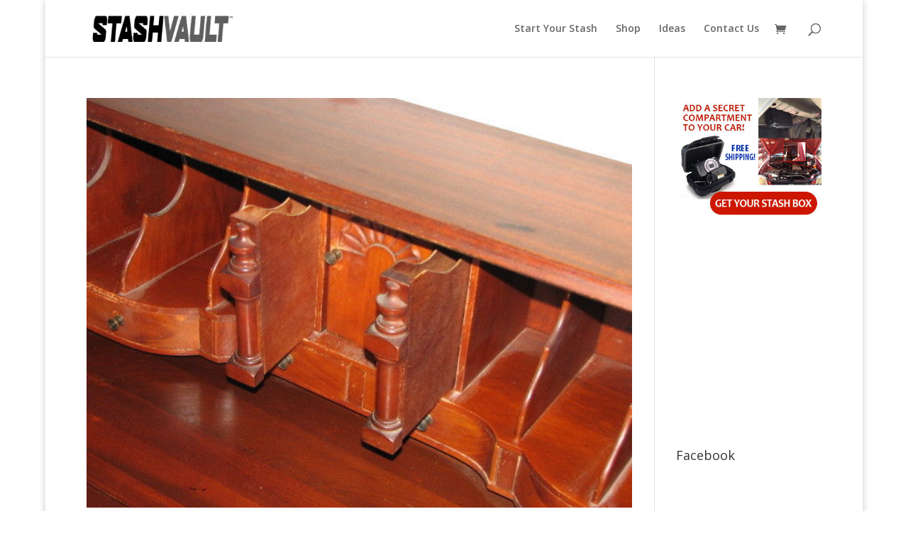

--- FILE ---
content_type: text/html; charset=UTF-8
request_url: https://www.stashvault.com/tag/desk/
body_size: 55089
content:
<!DOCTYPE html>
<html lang="en-US">
<head>
	<!-- Pinterest Tag -->
<script>
!function(e){if(!window.pintrk){window.pintrk = function () {
window.pintrk.queue.push(Array.prototype.slice.call(arguments))};var
  n=window.pintrk;n.queue=[],n.version="3.0";var
  t=document.createElement("script");t.async=!0,t.src=e;var
  r=document.getElementsByTagName("script")[0];
  r.parentNode.insertBefore(t,r)}}("https://s.pinimg.com/ct/core.js");
pintrk('load', '2612528885728', {em: '<user_email_address>'});
pintrk('page');
</script>
<noscript>
<img height="1" width="1" style="display:none;" alt=""
  src="https://ct.pinterest.com/v3/?event=init&tid=2612528885728&pd[em]=<hashed_email_address>&noscript=1" />
</noscript>
<!-- end Pinterest Tag -->
	<meta charset="UTF-8" />
	
<meta http-equiv="X-UA-Compatible" content="IE=edge">
	<link rel="pingback" href="https://www.stashvault.com/xmlrpc.php" />

	<script type="text/javascript">
		document.documentElement.className = 'js';
	</script>

	<script>var et_site_url='https://www.stashvault.com';var et_post_id='0';function et_core_page_resource_fallback(a,b){"undefined"===typeof b&&(b=a.sheet.cssRules&&0===a.sheet.cssRules.length);b&&(a.onerror=null,a.onload=null,a.href?a.href=et_site_url+"/?et_core_page_resource="+a.id+et_post_id:a.src&&(a.src=et_site_url+"/?et_core_page_resource="+a.id+et_post_id))}
</script><title>desk | StashVault - Secret Stash Compartments</title>
<meta name='robots' content='max-image-preview:large' />
	<style>img:is([sizes="auto" i], [sizes^="auto," i]) { contain-intrinsic-size: 3000px 1500px }</style>
	
<!-- Google Tag Manager for WordPress by gtm4wp.com -->
<script data-cfasync="false" data-pagespeed-no-defer>//<![CDATA[
	var gtm4wp_datalayer_name = "dataLayer";
	var dataLayer = dataLayer || [];
	var gtm4wp_use_sku_instead        = 0;
	var gtm4wp_id_prefix              = '';
	var gtm4wp_remarketing            = false;
	var gtm4wp_eec                    = false;
	var gtm4wp_classicec              = 1;
	var gtm4wp_currency               = 'USD';
	var gtm4wp_product_per_impression = 0;
	var gtm4wp_needs_shipping_address = false;
//]]>
</script>
<!-- End Google Tag Manager for WordPress by gtm4wp.com -->
<!-- All In One SEO Pack 3.6.2ob_start_detected [-1,-1] -->

<meta name="keywords"  content="antique,compartment,desk,drawer,furniture,hidden,secret,stash,wood,lock,below,handgun,lock box,pistol,safe,under,hidden gun safe,holder,holster,supplies" />
<link rel="next" href="https://www.stashvault.com/tag/desk/page/2/" />

<script type="application/ld+json" class="aioseop-schema">{"@context":"https://schema.org","@graph":[{"@type":"Organization","@id":"https://www.stashvault.com/#organization","url":"https://www.stashvault.com/","name":"StashVault - Secret Stash Compartments","sameAs":[]},{"@type":"WebSite","@id":"https://www.stashvault.com/#website","url":"https://www.stashvault.com/","name":"StashVault - Secret Stash Compartments","publisher":{"@id":"https://www.stashvault.com/#organization"},"potentialAction":{"@type":"SearchAction","target":"https://www.stashvault.com/?s={search_term_string}","query-input":"required name=search_term_string"}},{"@type":"CollectionPage","@id":"https://www.stashvault.com/tag/desk/#collectionpage","url":"https://www.stashvault.com/tag/desk/","inLanguage":"en-US","name":"desk","isPartOf":{"@id":"https://www.stashvault.com/#website"},"breadcrumb":{"@id":"https://www.stashvault.com/tag/desk/#breadcrumblist"}},{"@type":"BreadcrumbList","@id":"https://www.stashvault.com/tag/desk/#breadcrumblist","itemListElement":[{"@type":"ListItem","position":1,"item":{"@type":"WebPage","@id":"https://www.stashvault.com/","url":"https://www.stashvault.com/","name":"Secret compartments. Hidden doors. Secure stashes. - StashVault "}},{"@type":"ListItem","position":2,"item":{"@type":"WebPage","@id":"https://www.stashvault.com/tag/desk/","url":"https://www.stashvault.com/tag/desk/","name":"desk"}}]}]}</script>
<link rel="canonical" href="https://www.stashvault.com/tag/desk/" />
<!-- All In One SEO Pack -->
<link rel='dns-prefetch' href='//fonts.googleapis.com' />
<link rel="alternate" type="application/rss+xml" title="StashVault - Secret Stash Compartments &raquo; Feed" href="https://www.stashvault.com/feed/" />
<link rel="alternate" type="application/rss+xml" title="StashVault - Secret Stash Compartments &raquo; Comments Feed" href="https://www.stashvault.com/comments/feed/" />
<link rel="alternate" type="application/rss+xml" title="StashVault - Secret Stash Compartments &raquo; desk Tag Feed" href="https://www.stashvault.com/tag/desk/feed/" />
<script type="text/javascript">
/* <![CDATA[ */
window._wpemojiSettings = {"baseUrl":"https:\/\/s.w.org\/images\/core\/emoji\/16.0.1\/72x72\/","ext":".png","svgUrl":"https:\/\/s.w.org\/images\/core\/emoji\/16.0.1\/svg\/","svgExt":".svg","source":{"concatemoji":"https:\/\/www.stashvault.com\/wp-includes\/js\/wp-emoji-release.min.js?ver=6.8.3"}};
/*! This file is auto-generated */
!function(s,n){var o,i,e;function c(e){try{var t={supportTests:e,timestamp:(new Date).valueOf()};sessionStorage.setItem(o,JSON.stringify(t))}catch(e){}}function p(e,t,n){e.clearRect(0,0,e.canvas.width,e.canvas.height),e.fillText(t,0,0);var t=new Uint32Array(e.getImageData(0,0,e.canvas.width,e.canvas.height).data),a=(e.clearRect(0,0,e.canvas.width,e.canvas.height),e.fillText(n,0,0),new Uint32Array(e.getImageData(0,0,e.canvas.width,e.canvas.height).data));return t.every(function(e,t){return e===a[t]})}function u(e,t){e.clearRect(0,0,e.canvas.width,e.canvas.height),e.fillText(t,0,0);for(var n=e.getImageData(16,16,1,1),a=0;a<n.data.length;a++)if(0!==n.data[a])return!1;return!0}function f(e,t,n,a){switch(t){case"flag":return n(e,"\ud83c\udff3\ufe0f\u200d\u26a7\ufe0f","\ud83c\udff3\ufe0f\u200b\u26a7\ufe0f")?!1:!n(e,"\ud83c\udde8\ud83c\uddf6","\ud83c\udde8\u200b\ud83c\uddf6")&&!n(e,"\ud83c\udff4\udb40\udc67\udb40\udc62\udb40\udc65\udb40\udc6e\udb40\udc67\udb40\udc7f","\ud83c\udff4\u200b\udb40\udc67\u200b\udb40\udc62\u200b\udb40\udc65\u200b\udb40\udc6e\u200b\udb40\udc67\u200b\udb40\udc7f");case"emoji":return!a(e,"\ud83e\udedf")}return!1}function g(e,t,n,a){var r="undefined"!=typeof WorkerGlobalScope&&self instanceof WorkerGlobalScope?new OffscreenCanvas(300,150):s.createElement("canvas"),o=r.getContext("2d",{willReadFrequently:!0}),i=(o.textBaseline="top",o.font="600 32px Arial",{});return e.forEach(function(e){i[e]=t(o,e,n,a)}),i}function t(e){var t=s.createElement("script");t.src=e,t.defer=!0,s.head.appendChild(t)}"undefined"!=typeof Promise&&(o="wpEmojiSettingsSupports",i=["flag","emoji"],n.supports={everything:!0,everythingExceptFlag:!0},e=new Promise(function(e){s.addEventListener("DOMContentLoaded",e,{once:!0})}),new Promise(function(t){var n=function(){try{var e=JSON.parse(sessionStorage.getItem(o));if("object"==typeof e&&"number"==typeof e.timestamp&&(new Date).valueOf()<e.timestamp+604800&&"object"==typeof e.supportTests)return e.supportTests}catch(e){}return null}();if(!n){if("undefined"!=typeof Worker&&"undefined"!=typeof OffscreenCanvas&&"undefined"!=typeof URL&&URL.createObjectURL&&"undefined"!=typeof Blob)try{var e="postMessage("+g.toString()+"("+[JSON.stringify(i),f.toString(),p.toString(),u.toString()].join(",")+"));",a=new Blob([e],{type:"text/javascript"}),r=new Worker(URL.createObjectURL(a),{name:"wpTestEmojiSupports"});return void(r.onmessage=function(e){c(n=e.data),r.terminate(),t(n)})}catch(e){}c(n=g(i,f,p,u))}t(n)}).then(function(e){for(var t in e)n.supports[t]=e[t],n.supports.everything=n.supports.everything&&n.supports[t],"flag"!==t&&(n.supports.everythingExceptFlag=n.supports.everythingExceptFlag&&n.supports[t]);n.supports.everythingExceptFlag=n.supports.everythingExceptFlag&&!n.supports.flag,n.DOMReady=!1,n.readyCallback=function(){n.DOMReady=!0}}).then(function(){return e}).then(function(){var e;n.supports.everything||(n.readyCallback(),(e=n.source||{}).concatemoji?t(e.concatemoji):e.wpemoji&&e.twemoji&&(t(e.twemoji),t(e.wpemoji)))}))}((window,document),window._wpemojiSettings);
/* ]]> */
</script>
<meta content="Divi v.4.5.1" name="generator"/><style id='wp-emoji-styles-inline-css' type='text/css'>

	img.wp-smiley, img.emoji {
		display: inline !important;
		border: none !important;
		box-shadow: none !important;
		height: 1em !important;
		width: 1em !important;
		margin: 0 0.07em !important;
		vertical-align: -0.1em !important;
		background: none !important;
		padding: 0 !important;
	}
</style>
<link rel='stylesheet' id='wp-block-library-css' href='https://www.stashvault.com/wp-includes/css/dist/block-library/style.min.css?ver=6.8.3' type='text/css' media='all' />
<style id='classic-theme-styles-inline-css' type='text/css'>
/*! This file is auto-generated */
.wp-block-button__link{color:#fff;background-color:#32373c;border-radius:9999px;box-shadow:none;text-decoration:none;padding:calc(.667em + 2px) calc(1.333em + 2px);font-size:1.125em}.wp-block-file__button{background:#32373c;color:#fff;text-decoration:none}
</style>
<link rel='stylesheet' id='wc-block-vendors-style-css' href='https://www.stashvault.com/wp-content/plugins/woocommerce/packages/woocommerce-blocks/build/vendors-style.css?ver=2.7.2' type='text/css' media='all' />
<link rel='stylesheet' id='wc-block-style-css' href='https://www.stashvault.com/wp-content/plugins/woocommerce/packages/woocommerce-blocks/build/style.css?ver=2.7.2' type='text/css' media='all' />
<style id='global-styles-inline-css' type='text/css'>
:root{--wp--preset--aspect-ratio--square: 1;--wp--preset--aspect-ratio--4-3: 4/3;--wp--preset--aspect-ratio--3-4: 3/4;--wp--preset--aspect-ratio--3-2: 3/2;--wp--preset--aspect-ratio--2-3: 2/3;--wp--preset--aspect-ratio--16-9: 16/9;--wp--preset--aspect-ratio--9-16: 9/16;--wp--preset--color--black: #000000;--wp--preset--color--cyan-bluish-gray: #abb8c3;--wp--preset--color--white: #ffffff;--wp--preset--color--pale-pink: #f78da7;--wp--preset--color--vivid-red: #cf2e2e;--wp--preset--color--luminous-vivid-orange: #ff6900;--wp--preset--color--luminous-vivid-amber: #fcb900;--wp--preset--color--light-green-cyan: #7bdcb5;--wp--preset--color--vivid-green-cyan: #00d084;--wp--preset--color--pale-cyan-blue: #8ed1fc;--wp--preset--color--vivid-cyan-blue: #0693e3;--wp--preset--color--vivid-purple: #9b51e0;--wp--preset--gradient--vivid-cyan-blue-to-vivid-purple: linear-gradient(135deg,rgba(6,147,227,1) 0%,rgb(155,81,224) 100%);--wp--preset--gradient--light-green-cyan-to-vivid-green-cyan: linear-gradient(135deg,rgb(122,220,180) 0%,rgb(0,208,130) 100%);--wp--preset--gradient--luminous-vivid-amber-to-luminous-vivid-orange: linear-gradient(135deg,rgba(252,185,0,1) 0%,rgba(255,105,0,1) 100%);--wp--preset--gradient--luminous-vivid-orange-to-vivid-red: linear-gradient(135deg,rgba(255,105,0,1) 0%,rgb(207,46,46) 100%);--wp--preset--gradient--very-light-gray-to-cyan-bluish-gray: linear-gradient(135deg,rgb(238,238,238) 0%,rgb(169,184,195) 100%);--wp--preset--gradient--cool-to-warm-spectrum: linear-gradient(135deg,rgb(74,234,220) 0%,rgb(151,120,209) 20%,rgb(207,42,186) 40%,rgb(238,44,130) 60%,rgb(251,105,98) 80%,rgb(254,248,76) 100%);--wp--preset--gradient--blush-light-purple: linear-gradient(135deg,rgb(255,206,236) 0%,rgb(152,150,240) 100%);--wp--preset--gradient--blush-bordeaux: linear-gradient(135deg,rgb(254,205,165) 0%,rgb(254,45,45) 50%,rgb(107,0,62) 100%);--wp--preset--gradient--luminous-dusk: linear-gradient(135deg,rgb(255,203,112) 0%,rgb(199,81,192) 50%,rgb(65,88,208) 100%);--wp--preset--gradient--pale-ocean: linear-gradient(135deg,rgb(255,245,203) 0%,rgb(182,227,212) 50%,rgb(51,167,181) 100%);--wp--preset--gradient--electric-grass: linear-gradient(135deg,rgb(202,248,128) 0%,rgb(113,206,126) 100%);--wp--preset--gradient--midnight: linear-gradient(135deg,rgb(2,3,129) 0%,rgb(40,116,252) 100%);--wp--preset--font-size--small: 13px;--wp--preset--font-size--medium: 20px;--wp--preset--font-size--large: 36px;--wp--preset--font-size--x-large: 42px;--wp--preset--spacing--20: 0.44rem;--wp--preset--spacing--30: 0.67rem;--wp--preset--spacing--40: 1rem;--wp--preset--spacing--50: 1.5rem;--wp--preset--spacing--60: 2.25rem;--wp--preset--spacing--70: 3.38rem;--wp--preset--spacing--80: 5.06rem;--wp--preset--shadow--natural: 6px 6px 9px rgba(0, 0, 0, 0.2);--wp--preset--shadow--deep: 12px 12px 50px rgba(0, 0, 0, 0.4);--wp--preset--shadow--sharp: 6px 6px 0px rgba(0, 0, 0, 0.2);--wp--preset--shadow--outlined: 6px 6px 0px -3px rgba(255, 255, 255, 1), 6px 6px rgba(0, 0, 0, 1);--wp--preset--shadow--crisp: 6px 6px 0px rgba(0, 0, 0, 1);}:where(.is-layout-flex){gap: 0.5em;}:where(.is-layout-grid){gap: 0.5em;}body .is-layout-flex{display: flex;}.is-layout-flex{flex-wrap: wrap;align-items: center;}.is-layout-flex > :is(*, div){margin: 0;}body .is-layout-grid{display: grid;}.is-layout-grid > :is(*, div){margin: 0;}:where(.wp-block-columns.is-layout-flex){gap: 2em;}:where(.wp-block-columns.is-layout-grid){gap: 2em;}:where(.wp-block-post-template.is-layout-flex){gap: 1.25em;}:where(.wp-block-post-template.is-layout-grid){gap: 1.25em;}.has-black-color{color: var(--wp--preset--color--black) !important;}.has-cyan-bluish-gray-color{color: var(--wp--preset--color--cyan-bluish-gray) !important;}.has-white-color{color: var(--wp--preset--color--white) !important;}.has-pale-pink-color{color: var(--wp--preset--color--pale-pink) !important;}.has-vivid-red-color{color: var(--wp--preset--color--vivid-red) !important;}.has-luminous-vivid-orange-color{color: var(--wp--preset--color--luminous-vivid-orange) !important;}.has-luminous-vivid-amber-color{color: var(--wp--preset--color--luminous-vivid-amber) !important;}.has-light-green-cyan-color{color: var(--wp--preset--color--light-green-cyan) !important;}.has-vivid-green-cyan-color{color: var(--wp--preset--color--vivid-green-cyan) !important;}.has-pale-cyan-blue-color{color: var(--wp--preset--color--pale-cyan-blue) !important;}.has-vivid-cyan-blue-color{color: var(--wp--preset--color--vivid-cyan-blue) !important;}.has-vivid-purple-color{color: var(--wp--preset--color--vivid-purple) !important;}.has-black-background-color{background-color: var(--wp--preset--color--black) !important;}.has-cyan-bluish-gray-background-color{background-color: var(--wp--preset--color--cyan-bluish-gray) !important;}.has-white-background-color{background-color: var(--wp--preset--color--white) !important;}.has-pale-pink-background-color{background-color: var(--wp--preset--color--pale-pink) !important;}.has-vivid-red-background-color{background-color: var(--wp--preset--color--vivid-red) !important;}.has-luminous-vivid-orange-background-color{background-color: var(--wp--preset--color--luminous-vivid-orange) !important;}.has-luminous-vivid-amber-background-color{background-color: var(--wp--preset--color--luminous-vivid-amber) !important;}.has-light-green-cyan-background-color{background-color: var(--wp--preset--color--light-green-cyan) !important;}.has-vivid-green-cyan-background-color{background-color: var(--wp--preset--color--vivid-green-cyan) !important;}.has-pale-cyan-blue-background-color{background-color: var(--wp--preset--color--pale-cyan-blue) !important;}.has-vivid-cyan-blue-background-color{background-color: var(--wp--preset--color--vivid-cyan-blue) !important;}.has-vivid-purple-background-color{background-color: var(--wp--preset--color--vivid-purple) !important;}.has-black-border-color{border-color: var(--wp--preset--color--black) !important;}.has-cyan-bluish-gray-border-color{border-color: var(--wp--preset--color--cyan-bluish-gray) !important;}.has-white-border-color{border-color: var(--wp--preset--color--white) !important;}.has-pale-pink-border-color{border-color: var(--wp--preset--color--pale-pink) !important;}.has-vivid-red-border-color{border-color: var(--wp--preset--color--vivid-red) !important;}.has-luminous-vivid-orange-border-color{border-color: var(--wp--preset--color--luminous-vivid-orange) !important;}.has-luminous-vivid-amber-border-color{border-color: var(--wp--preset--color--luminous-vivid-amber) !important;}.has-light-green-cyan-border-color{border-color: var(--wp--preset--color--light-green-cyan) !important;}.has-vivid-green-cyan-border-color{border-color: var(--wp--preset--color--vivid-green-cyan) !important;}.has-pale-cyan-blue-border-color{border-color: var(--wp--preset--color--pale-cyan-blue) !important;}.has-vivid-cyan-blue-border-color{border-color: var(--wp--preset--color--vivid-cyan-blue) !important;}.has-vivid-purple-border-color{border-color: var(--wp--preset--color--vivid-purple) !important;}.has-vivid-cyan-blue-to-vivid-purple-gradient-background{background: var(--wp--preset--gradient--vivid-cyan-blue-to-vivid-purple) !important;}.has-light-green-cyan-to-vivid-green-cyan-gradient-background{background: var(--wp--preset--gradient--light-green-cyan-to-vivid-green-cyan) !important;}.has-luminous-vivid-amber-to-luminous-vivid-orange-gradient-background{background: var(--wp--preset--gradient--luminous-vivid-amber-to-luminous-vivid-orange) !important;}.has-luminous-vivid-orange-to-vivid-red-gradient-background{background: var(--wp--preset--gradient--luminous-vivid-orange-to-vivid-red) !important;}.has-very-light-gray-to-cyan-bluish-gray-gradient-background{background: var(--wp--preset--gradient--very-light-gray-to-cyan-bluish-gray) !important;}.has-cool-to-warm-spectrum-gradient-background{background: var(--wp--preset--gradient--cool-to-warm-spectrum) !important;}.has-blush-light-purple-gradient-background{background: var(--wp--preset--gradient--blush-light-purple) !important;}.has-blush-bordeaux-gradient-background{background: var(--wp--preset--gradient--blush-bordeaux) !important;}.has-luminous-dusk-gradient-background{background: var(--wp--preset--gradient--luminous-dusk) !important;}.has-pale-ocean-gradient-background{background: var(--wp--preset--gradient--pale-ocean) !important;}.has-electric-grass-gradient-background{background: var(--wp--preset--gradient--electric-grass) !important;}.has-midnight-gradient-background{background: var(--wp--preset--gradient--midnight) !important;}.has-small-font-size{font-size: var(--wp--preset--font-size--small) !important;}.has-medium-font-size{font-size: var(--wp--preset--font-size--medium) !important;}.has-large-font-size{font-size: var(--wp--preset--font-size--large) !important;}.has-x-large-font-size{font-size: var(--wp--preset--font-size--x-large) !important;}
:where(.wp-block-post-template.is-layout-flex){gap: 1.25em;}:where(.wp-block-post-template.is-layout-grid){gap: 1.25em;}
:where(.wp-block-columns.is-layout-flex){gap: 2em;}:where(.wp-block-columns.is-layout-grid){gap: 2em;}
:root :where(.wp-block-pullquote){font-size: 1.5em;line-height: 1.6;}
</style>
<link rel='stylesheet' id='woocommerce-layout-css' href='https://www.stashvault.com/wp-content/plugins/woocommerce/assets/css/woocommerce-layout.css?ver=4.3.1' type='text/css' media='all' />
<link rel='stylesheet' id='woocommerce-smallscreen-css' href='https://www.stashvault.com/wp-content/plugins/woocommerce/assets/css/woocommerce-smallscreen.css?ver=4.3.1' type='text/css' media='only screen and (max-width: 768px)' />
<link rel='stylesheet' id='woocommerce-general-css' href='https://www.stashvault.com/wp-content/plugins/woocommerce/assets/css/woocommerce.css?ver=4.3.1' type='text/css' media='all' />
<style id='woocommerce-inline-inline-css' type='text/css'>
.woocommerce form .form-row .required { visibility: visible; }
</style>
<link rel='stylesheet' id='divi-fonts-css' href='https://fonts.googleapis.com/css?family=Open+Sans:300italic,400italic,600italic,700italic,800italic,400,300,600,700,800&#038;subset=latin,latin-ext&#038;display=swap' type='text/css' media='all' />
<link rel='stylesheet' id='divi-style-css' href='https://www.stashvault.com/wp-content/themes/Divi/style.css?ver=4.5.1' type='text/css' media='all' />
<link rel='stylesheet' id='dashicons-css' href='https://www.stashvault.com/wp-includes/css/dashicons.min.css?ver=6.8.3' type='text/css' media='all' />
<script type="text/javascript" src="https://www.stashvault.com/wp-includes/js/jquery/jquery.min.js?ver=3.7.1" id="jquery-core-js"></script>
<script type="text/javascript" src="https://www.stashvault.com/wp-includes/js/jquery/jquery-migrate.min.js?ver=3.4.1" id="jquery-migrate-js"></script>
<script type="text/javascript" src="https://www.stashvault.com/wp-content/plugins/duracelltomi-google-tag-manager/js/gtm4wp-form-move-tracker.js?ver=1.11.4" id="gtm4wp-form-move-tracker-js"></script>
<script type="text/javascript" src="https://www.stashvault.com/wp-content/plugins/duracelltomi-google-tag-manager/js/gtm4wp-woocommerce-classic.js?ver=1.11.4" id="gtm4wp-woocommerce-classic-js"></script>
<script type="text/javascript" src="https://www.stashvault.com/wp-content/plugins/google-analyticator/external-tracking.min.js?ver=6.5.7" id="ga-external-tracking-js"></script>
<link rel="https://api.w.org/" href="https://www.stashvault.com/wp-json/" /><link rel="alternate" title="JSON" type="application/json" href="https://www.stashvault.com/wp-json/wp/v2/tags/58" /><link rel="EditURI" type="application/rsd+xml" title="RSD" href="https://www.stashvault.com/xmlrpc.php?rsd" />
<meta name="generator" content="WordPress 6.8.3" />
<meta name="generator" content="WooCommerce 4.3.1" />
<style type="text/css" id="et-bloom-custom-css">
					.et_bloom .et_bloom_optin_2 .et_bloom_form_container .et_bloom_form_header { background-color: #f49638 !important; } .et_bloom .et_bloom_optin_2 .wedge_edge .triangle { fill: #f49638} .et_bloom .et_bloom_optin_2 .et_bloom_form_content button { background-color: #6fd626 !important; } .et_bloom .et_bloom_optin_2 .et_bloom_form_content .et_bloom_fields i { color: #6fd626 !important; } .et_bloom .et_bloom_optin_2 .et_bloom_form_content .et_bloom_custom_field_radio i:before { background: #6fd626 !important; } .et_bloom .et_bloom_optin_2 .et_bloom_form_content button { background-color: #6fd626 !important; } .et_bloom .et_bloom_optin_2 .et_bloom_form_container h2, .et_bloom .et_bloom_optin_2 .et_bloom_form_container h2 span, .et_bloom .et_bloom_optin_2 .et_bloom_form_container h2 strong { font-family: "Open Sans", Helvetica, Arial, Lucida, sans-serif; }.et_bloom .et_bloom_optin_2 .et_bloom_form_container p, .et_bloom .et_bloom_optin_2 .et_bloom_form_container p span, .et_bloom .et_bloom_optin_2 .et_bloom_form_container p strong, .et_bloom .et_bloom_optin_2 .et_bloom_form_container form input, .et_bloom .et_bloom_optin_2 .et_bloom_form_container form button span { font-family: "Open Sans", Helvetica, Arial, Lucida, sans-serif; } 
				</style><link rel="preload" href="https://www.stashvault.com/wp-content/plugins/bloom/core/admin/fonts/modules.ttf" as="font" crossorigin="anonymous">
<!-- Google Tag Manager for WordPress by gtm4wp.com -->
<script data-cfasync="false" data-pagespeed-no-defer>//<![CDATA[
	var dataLayer_content = {"pagePostType":"post","pagePostType2":"tag-post"};
	dataLayer.push( dataLayer_content );//]]>
</script>
<script data-cfasync="false">//<![CDATA[
(function(w,d,s,l,i){w[l]=w[l]||[];w[l].push({'gtm.start':
new Date().getTime(),event:'gtm.js'});var f=d.getElementsByTagName(s)[0],
j=d.createElement(s),dl=l!='dataLayer'?'&l='+l:'';j.async=true;j.src=
'//www.googletagmanager.com/gtm.'+'js?id='+i+dl;f.parentNode.insertBefore(j,f);
})(window,document,'script','dataLayer','GTM-PF73JZW');//]]>
</script>
<!-- End Google Tag Manager -->
<!-- End Google Tag Manager for WordPress by gtm4wp.com -->		<script>
			document.documentElement.className = document.documentElement.className.replace( 'no-js', 'js' );
		</script>
				<style>
			.no-js img.lazyload { display: none; }
			figure.wp-block-image img.lazyloading { min-width: 150px; }
							.lazyload, .lazyloading { opacity: 0; }
				.lazyloaded {
					opacity: 1;
					transition: opacity 400ms;
					transition-delay: 0ms;
				}
					</style>
		<meta name="viewport" content="width=device-width, initial-scale=1.0, maximum-scale=1.0, user-scalable=0" /><style type="text/css" id="tve_global_variables">:root{}</style>	<noscript><style>.woocommerce-product-gallery{ opacity: 1 !important; }</style></noscript>
	<style type="text/css" id="thrive-default-styles"></style><link rel="icon" href="https://www.stashvault.com/wp-content/uploads/2020/07/cropped-stashvault-icon-sv-32x32.png" sizes="32x32" />
<link rel="icon" href="https://www.stashvault.com/wp-content/uploads/2020/07/cropped-stashvault-icon-sv-192x192.png" sizes="192x192" />
<link rel="apple-touch-icon" href="https://www.stashvault.com/wp-content/uploads/2020/07/cropped-stashvault-icon-sv-180x180.png" />
<meta name="msapplication-TileImage" content="https://www.stashvault.com/wp-content/uploads/2020/07/cropped-stashvault-icon-sv-270x270.png" />
<!-- Google Analytics Tracking by Google Analyticator 6.5.7 -->
<script type="text/javascript">
    var analyticsFileTypes = [];
    var analyticsSnippet = 'enabled';
    var analyticsEventTracking = 'enabled';
</script>
<script type="text/javascript">
	var _gaq = _gaq || [];
  
	_gaq.push(['_setAccount', 'G-CZCFT062KK']);
    _gaq.push(['_addDevId', 'i9k95']); // Google Analyticator App ID with Google
	_gaq.push(['_trackPageview']);

	(function() {
		var ga = document.createElement('script'); ga.type = 'text/javascript'; ga.async = true;
		                ga.src = ('https:' == document.location.protocol ? 'https://ssl' : 'http://www') + '.google-analytics.com/ga.js';
		                var s = document.getElementsByTagName('script')[0]; s.parentNode.insertBefore(ga, s);
	})();
</script>
<link rel="stylesheet" id="et-divi-customizer-global-cached-inline-styles" href="https://www.stashvault.com/wp-content/et-cache/global/et-divi-customizer-global-17682633815277.min.css" onerror="et_core_page_resource_fallback(this, true)" onload="et_core_page_resource_fallback(this)" /></head>
<body data-rsssl=1 class="archive tag tag-desk tag-58 wp-theme-Divi theme-Divi woocommerce-no-js et_bloom et_pb_button_helper_class et_fixed_nav et_show_nav et_primary_nav_dropdown_animation_fade et_secondary_nav_dropdown_animation_fade et_header_style_left et_pb_footer_columns4 et_boxed_layout et_cover_background et_pb_gutter osx et_pb_gutters2 et_right_sidebar et_divi_theme et-db et_minified_js et_minified_css elementor-default">
	
	<div id="page-container">

	
	
			<header id="main-header" data-height-onload="66">
			<div class="container clearfix et_menu_container">
							<div class="logo_container">
					<span class="logo_helper"></span>
					<a href="https://www.stashvault.com/">
						<img  alt="StashVault - Secret Stash Compartments" id="logo" data-height-percentage="54" data-src="https://www.stashvault.com/wp-content/uploads/2020/08/stashvault-logo-2020-288.png" class="lazyload" src="[data-uri]" /><noscript><img src="https://www.stashvault.com/wp-content/uploads/2020/08/stashvault-logo-2020-288.png" alt="StashVault - Secret Stash Compartments" id="logo" data-height-percentage="54" /></noscript>
					</a>
				</div>
							<div id="et-top-navigation" data-height="66" data-fixed-height="40">
											<nav id="top-menu-nav">
						<ul id="top-menu" class="nav"><li id="menu-item-5466" class="menu-item menu-item-type-post_type menu-item-object-page menu-item-5466"><a href="https://www.stashvault.com/start-your-stash/">Start Your Stash</a></li>
<li id="menu-item-6183" class="menu-item menu-item-type-post_type menu-item-object-page menu-item-6183"><a href="https://www.stashvault.com/shop/">Shop</a></li>
<li id="menu-item-6947" class="menu-item menu-item-type-custom menu-item-object-custom menu-item-6947"><a href="https://www.stashvault.com/page/2/">Ideas</a></li>
<li id="menu-item-5464" class="menu-item menu-item-type-post_type menu-item-object-page menu-item-5464"><a href="https://www.stashvault.com/contact-us/">Contact Us</a></li>
</ul>						</nav>
					
					<a href="https://www.stashvault.com/cart/" class="et-cart-info">
				<span></span>
			</a>
					
										<div id="et_top_search">
						<span id="et_search_icon"></span>
					</div>
					
					<div id="et_mobile_nav_menu">
				<div class="mobile_nav closed">
					<span class="select_page">Select Page</span>
					<span class="mobile_menu_bar mobile_menu_bar_toggle"></span>
				</div>
			</div>				</div> <!-- #et-top-navigation -->
			</div> <!-- .container -->
			<div class="et_search_outer">
				<div class="container et_search_form_container">
					<form role="search" method="get" class="et-search-form" action="https://www.stashvault.com/">
					<input type="search" class="et-search-field" placeholder="Search &hellip;" value="" name="s" title="Search for:" />					</form>
					<span class="et_close_search_field"></span>
				</div>
			</div>
		</header> <!-- #main-header -->
			<div id="et-main-area">
	
<div id="main-content">
	<div class="container">
		<div id="content-area" class="clearfix">
			<div id="left-area">
		
					<article id="post-4990" class="et_pb_post post-4990 post type-post status-publish format-standard has-post-thumbnail hentry category-secret-stash-pics tag-antique tag-compartment tag-desk tag-drawer tag-furniture tag-hidden tag-secret tag-stash tag-wood">

											<a class="entry-featured-image-url" href="https://www.stashvault.com/antique-desk-with-secret-compartments/">
								<img  alt="Antique Desk with Secret Compartments"  width='1080' height='675' data-srcset="https://www.stashvault.com/wp-content/uploads/2014/02/secret-compartment-furniture-desk-drawer.jpeg 640w, https://www.stashvault.com/wp-content/uploads/2014/02/secret-compartment-furniture-desk-drawer-510x383.jpeg 510w, https://www.stashvault.com/wp-content/uploads/2014/02/secret-compartment-furniture-desk-drawer-300x225.jpeg 300w"  data-src="https://www.stashvault.com/wp-content/uploads/2014/02/secret-compartment-furniture-desk-drawer.jpeg" data-sizes="(max-width: 640px) 100vw, 640px" class="lazyload" src="[data-uri]" /><noscript><img src="https://www.stashvault.com/wp-content/uploads/2014/02/secret-compartment-furniture-desk-drawer.jpeg" alt="Antique Desk with Secret Compartments" class="" width='1080' height='675' srcset="https://www.stashvault.com/wp-content/uploads/2014/02/secret-compartment-furniture-desk-drawer.jpeg 640w, https://www.stashvault.com/wp-content/uploads/2014/02/secret-compartment-furniture-desk-drawer-510x383.jpeg 510w, https://www.stashvault.com/wp-content/uploads/2014/02/secret-compartment-furniture-desk-drawer-300x225.jpeg 300w" sizes="(max-width: 640px) 100vw, 640px" /></noscript>							</a>
					
															<h2 class="entry-title"><a href="https://www.stashvault.com/antique-desk-with-secret-compartments/">Antique Desk with Secret Compartments</a></h2>
					
					<p class="post-meta"> by <span class="author vcard"><a href="https://www.stashvault.com/author/chad/" title="Posts by Chad King" rel="author">Chad King</a></span> | <span class="published">Feb 9, 2014</span> | <a href="https://www.stashvault.com/category/secret-stash-pics/" rel="category tag">Stash Pics</a></p>This antique secretary desk is for sale on Ebay and houses two vertical secret compartment drawers that are hidden between small columns in the desk.				
					</article> <!-- .et_pb_post -->
			
					<article id="post-4736" class="et_pb_post post-4736 post type-post status-publish format-standard has-post-thumbnail hentry category-secret-stash-pics tag-compartment tag-desk tag-drawer tag-furniture tag-hidden tag-lock tag-secret tag-stash">

											<a class="entry-featured-image-url" href="https://www.stashvault.com/secret-lockable-compartment-in-desk/">
								<img  alt="Secret Lockable Compartment in Desk"  width='1080' height='675' data-srcset="https://www.stashvault.com/wp-content/uploads/2014/01/secret-lockable-desk-drawer-compartment.jpg 1024w, https://www.stashvault.com/wp-content/uploads/2014/01/secret-lockable-desk-drawer-compartment-510x383.jpg 510w, https://www.stashvault.com/wp-content/uploads/2014/01/secret-lockable-desk-drawer-compartment-300x225.jpg 300w"  data-src="https://www.stashvault.com/wp-content/uploads/2014/01/secret-lockable-desk-drawer-compartment.jpg" data-sizes="(max-width: 1024px) 100vw, 1024px" class="lazyload" src="[data-uri]" /><noscript><img src="https://www.stashvault.com/wp-content/uploads/2014/01/secret-lockable-desk-drawer-compartment.jpg" alt="Secret Lockable Compartment in Desk" class="" width='1080' height='675' srcset="https://www.stashvault.com/wp-content/uploads/2014/01/secret-lockable-desk-drawer-compartment.jpg 1024w, https://www.stashvault.com/wp-content/uploads/2014/01/secret-lockable-desk-drawer-compartment-510x383.jpg 510w, https://www.stashvault.com/wp-content/uploads/2014/01/secret-lockable-desk-drawer-compartment-300x225.jpg 300w" sizes="(max-width: 1024px) 100vw, 1024px" /></noscript>							</a>
					
															<h2 class="entry-title"><a href="https://www.stashvault.com/secret-lockable-compartment-in-desk/">Secret Lockable Compartment in Desk</a></h2>
					
					<p class="post-meta"> by <span class="author vcard"><a href="https://www.stashvault.com/author/chad/" title="Posts by Chad King" rel="author">Chad King</a></span> | <span class="published">Jan 2, 2014</span> | <a href="https://www.stashvault.com/category/secret-stash-pics/" rel="category tag">Stash Pics</a></p>This antique French desk has a secret lockable compartment in one drawer. Once you lift out the half depth tray, a second lock is revealed. Unlocking this lock allows a top board to slide backward, opening the secret...				
					</article> <!-- .et_pb_post -->
			
					<article id="post-3920" class="et_pb_post post-3920 post type-post status-publish format-standard has-post-thumbnail hentry category-secret-stash-pics tag-below tag-desk tag-handgun tag-hidden tag-lock-box tag-pistol tag-safe tag-secret tag-under">

											<a class="entry-featured-image-url" href="https://www.stashvault.com/under-desk-lockable-handgun-safe/">
								<img  alt="Under Desk Lockable Handgun Safe"  width='1080' height='675' data-src="https://www.stashvault.com/wp-content/uploads/2013/01/under-desk-lockable-gun-safe.jpg" class="lazyload" src="[data-uri]" /><noscript><img src="https://www.stashvault.com/wp-content/uploads/2013/01/under-desk-lockable-gun-safe.jpg" alt="Under Desk Lockable Handgun Safe" class="" width='1080' height='675' /></noscript>							</a>
					
															<h2 class="entry-title"><a href="https://www.stashvault.com/under-desk-lockable-handgun-safe/">Under Desk Lockable Handgun Safe</a></h2>
					
					<p class="post-meta"> by <span class="author vcard"><a href="https://www.stashvault.com/author/chad/" title="Posts by Chad King" rel="author">Chad King</a></span> | <span class="published">Jan 23, 2013</span> | <a href="https://www.stashvault.com/category/secret-stash-pics/" rel="category tag">Stash Pics</a></p>V-Line makes several sizes of this under desk handgun safe. This Hide-Away 3912-SH includes a locking front panel and mounts easily mounts under desks, cabinets, shelves and counters.				
					</article> <!-- .et_pb_post -->
			
					<article id="post-3811" class="et_pb_post post-3811 post type-post status-publish format-standard has-post-thumbnail hentry category-secret-stash-pics tag-desk tag-hidden tag-hidden-gun-safe tag-holder tag-holster tag-pistol tag-secret tag-under">

											<a class="entry-featured-image-url" href="https://www.stashvault.com/hidden-under-desk-gun-holster/">
								<img  alt="Hidden Under Desk Gun Holster"  width='1080' height='675' data-srcset="https://www.stashvault.com/wp-content/uploads/2013/01/secret-gun-under-desk-holster-compartment.jpg 400w, https://www.stashvault.com/wp-content/uploads/2013/01/secret-gun-under-desk-holster-compartment-100x100.jpg 100w, https://www.stashvault.com/wp-content/uploads/2013/01/secret-gun-under-desk-holster-compartment-150x150.jpg 150w, https://www.stashvault.com/wp-content/uploads/2013/01/secret-gun-under-desk-holster-compartment-300x300.jpg 300w"  data-src="https://www.stashvault.com/wp-content/uploads/2013/01/secret-gun-under-desk-holster-compartment.jpg" data-sizes="(max-width: 400px) 100vw, 400px" class="lazyload" src="[data-uri]" /><noscript><img src="https://www.stashvault.com/wp-content/uploads/2013/01/secret-gun-under-desk-holster-compartment.jpg" alt="Hidden Under Desk Gun Holster" class="" width='1080' height='675' srcset="https://www.stashvault.com/wp-content/uploads/2013/01/secret-gun-under-desk-holster-compartment.jpg 400w, https://www.stashvault.com/wp-content/uploads/2013/01/secret-gun-under-desk-holster-compartment-100x100.jpg 100w, https://www.stashvault.com/wp-content/uploads/2013/01/secret-gun-under-desk-holster-compartment-150x150.jpg 150w, https://www.stashvault.com/wp-content/uploads/2013/01/secret-gun-under-desk-holster-compartment-300x300.jpg 300w" sizes="(max-width: 400px) 100vw, 400px" /></noscript>							</a>
					
															<h2 class="entry-title"><a href="https://www.stashvault.com/hidden-under-desk-gun-holster/">Hidden Under Desk Gun Holster</a></h2>
					
					<p class="post-meta"> by <span class="author vcard"><a href="https://www.stashvault.com/author/chad/" title="Posts by Chad King" rel="author">Chad King</a></span> | <span class="published">Jan 8, 2013</span> | <a href="https://www.stashvault.com/category/secret-stash-pics/" rel="category tag">Stash Pics</a></p>This Wolverine gun holster mounts under a desk and keeps a pistol ready for quick access.				
					</article> <!-- .et_pb_post -->
			
					<article id="post-3355" class="et_pb_post post-3355 post type-post status-publish format-standard has-post-thumbnail hentry category-secret-stash-pics tag-compartment tag-desk tag-drawer tag-furniture tag-hidden tag-secret tag-stash tag-supplies tag-wood">

											<a class="entry-featured-image-url" href="https://www.stashvault.com/secret-compartment-drawer-in-desk/">
								<img  alt="Secret Compartment Drawer in Desk"  width='1080' height='675' data-srcset="https://www.stashvault.com/wp-content/uploads/2012/10/computer-desk-secret-drawer-compartment.jpg 725w, https://www.stashvault.com/wp-content/uploads/2012/10/computer-desk-secret-drawer-compartment-510x390.jpg 510w, https://www.stashvault.com/wp-content/uploads/2012/10/computer-desk-secret-drawer-compartment-300x229.jpg 300w"  data-src="https://www.stashvault.com/wp-content/uploads/2012/10/computer-desk-secret-drawer-compartment.jpg" data-sizes="(max-width: 725px) 100vw, 725px" class="lazyload" src="[data-uri]" /><noscript><img src="https://www.stashvault.com/wp-content/uploads/2012/10/computer-desk-secret-drawer-compartment.jpg" alt="Secret Compartment Drawer in Desk" class="" width='1080' height='675' srcset="https://www.stashvault.com/wp-content/uploads/2012/10/computer-desk-secret-drawer-compartment.jpg 725w, https://www.stashvault.com/wp-content/uploads/2012/10/computer-desk-secret-drawer-compartment-510x390.jpg 510w, https://www.stashvault.com/wp-content/uploads/2012/10/computer-desk-secret-drawer-compartment-300x229.jpg 300w" sizes="(max-width: 725px) 100vw, 725px" /></noscript>							</a>
					
															<h2 class="entry-title"><a href="https://www.stashvault.com/secret-compartment-drawer-in-desk/">Secret Compartment Drawer in Desk</a></h2>
					
					<p class="post-meta"> by <span class="author vcard"><a href="https://www.stashvault.com/author/chad/" title="Posts by Chad King" rel="author">Chad King</a></span> | <span class="published">Oct 29, 2012</span> | <a href="https://www.stashvault.com/category/secret-stash-pics/" rel="category tag">Stash Pics</a></p>This computer desk from Amish Furniture Home includes a secret drawer in the bottom to store hidden supplies and valuables away from prying eyes.				
					</article> <!-- .et_pb_post -->
			<div class="pagination clearfix">
	<div class="alignleft"><a href="https://www.stashvault.com/tag/desk/page/2/" >&laquo; Older Entries</a></div>
	<div class="alignright"></div>
</div>			</div> <!-- #left-area -->

				<div id="sidebar">
		<div id="text-9" class="et_pb_widget widget_text">			<div class="textwidget"><center><a href="https://www.stashvault.com/secret-car-compartment"><img  width="300" height="250" data-src="https://www.stashvault.com/wp-content/uploads/2015/08/magnetic-weatherproof-stash-safe-banner-compact.jpg" class="lazyload" src="[data-uri]"><noscript><img src="https://www.stashvault.com/wp-content/uploads/2015/08/magnetic-weatherproof-stash-safe-banner-compact.jpg" width="300" height="250"></noscript></a></center></div>
		</div> <!-- end .et_pb_widget --><div id="text-8" class="et_pb_widget widget_text">			<div class="textwidget"><script type="text/javascript"><!--
google_ad_client = "ca-pub-0332480813743003";
/* StashVault Upper Right Block */
google_ad_slot = "8094714128";
google_ad_width = 300;
google_ad_height = 250;
//-->
</script>
<script type="text/javascript"
src="https://pagead2.googlesyndication.com/pagead/show_ads.js">
</script>
</div>
		</div> <!-- end .et_pb_widget --><div id="text-6" class="et_pb_widget widget_text"><h4 class="widgettitle">Facebook</h4>			<div class="textwidget"><iframe  scrolling="no" frameborder="0" stream="true" header="true" connections="10" style="border:none; overflow:hidden; height:227px; width:100%;" allowTransparency="true"  data-src="https://www.facebook.com/plugins/likebox.php?id=291358961349" class="lazyload" src="[data-uri]"></iframe>

<br><br>

<!-- Place this tag where you want the +1 button to render -->
<g:plusone annotation="inline"></g:plusone>

<!-- Place this render call where appropriate -->
<script type="text/javascript">
  (function() {
    var po = document.createElement('script'); po.type = 'text/javascript'; po.async = true;
    po.src = 'https://apis.google.com/js/plusone.js';
    var s = document.getElementsByTagName('script')[0]; s.parentNode.insertBefore(po, s);
  })();
</script></div>
		</div> <!-- end .et_pb_widget -->	</div> <!-- end #sidebar -->
		</div> <!-- #content-area -->
	</div> <!-- .container -->
</div> <!-- #main-content -->


			<footer id="main-footer">
				
<div class="container">
    <div id="footer-widgets" class="clearfix">
		<div class="footer-widget"><div id="nav_menu-3" class="fwidget et_pb_widget widget_nav_menu"><div class="menu-footer-4-container"><ul id="menu-footer-4" class="menu"><li id="menu-item-5502" class="menu-item menu-item-type-post_type menu-item-object-page menu-item-5502"><a href="https://www.stashvault.com/advertise/">Advertise</a></li>
<li id="menu-item-5503" class="menu-item menu-item-type-post_type menu-item-object-page menu-item-5503"><a href="https://www.stashvault.com/contact-us/">Contact Us</a></li>
<li id="menu-item-6239" class="menu-item menu-item-type-custom menu-item-object-custom menu-item-6239"><a href="https://www.stashvault.com/wholesale-magnetic-stash-box/">Wholesale</a></li>
</ul></div></div> <!-- end .fwidget --></div> <!-- end .footer-widget --><div class="footer-widget"></div> <!-- end .footer-widget --><div class="footer-widget"></div> <!-- end .footer-widget --><div class="footer-widget"></div> <!-- end .footer-widget -->    </div> <!-- #footer-widgets -->
</div>    <!-- .container -->

		
				<div id="footer-bottom">
					<div class="container clearfix">
				<ul class="et-social-icons">

	<li class="et-social-icon et-social-facebook">
		<a href="#" class="icon">
			<span>Facebook</span>
		</a>
	</li>
	<li class="et-social-icon et-social-twitter">
		<a href="#" class="icon">
			<span>Twitter</span>
		</a>
	</li>
	<li class="et-social-icon et-social-google-plus">
		<a href="#" class="icon">
			<span>Google</span>
		</a>
	</li>
	<li class="et-social-icon et-social-instagram">
		<a href="#" class="icon">
			<span>Instagram</span>
		</a>
	</li>
	<li class="et-social-icon et-social-rss">
		<a href="https://www.stashvault.com/feed/" class="icon">
			<span>RSS</span>
		</a>
	</li>

</ul><p id="footer-info">Designed by <a href="http://www.elegantthemes.com" title="Premium WordPress Themes">Elegant Themes</a> | Powered by <a href="http://www.wordpress.org">WordPress</a></p>					</div>	<!-- .container -->
				</div>
			</footer> <!-- #main-footer -->
		</div> <!-- #et-main-area -->


	</div> <!-- #page-container -->

	<script type="speculationrules">
{"prefetch":[{"source":"document","where":{"and":[{"href_matches":"\/*"},{"not":{"href_matches":["\/wp-*.php","\/wp-admin\/*","\/wp-content\/uploads\/*","\/wp-content\/*","\/wp-content\/plugins\/*","\/wp-content\/themes\/Divi\/*","\/*\\?(.+)"]}},{"not":{"selector_matches":"a[rel~=\"nofollow\"]"}},{"not":{"selector_matches":".no-prefetch, .no-prefetch a"}}]},"eagerness":"conservative"}]}
</script>
<div class="et_bloom_popup et_bloom_optin et_bloom_resize et_bloom_optin_2 et_bloom_auto_popup et_bloom_trigger_bottom et_bloom_auto_close" data-delay="5" data-cookie_duration="20">
							<div class="et_bloom_form_container et_bloom_popup_container et_bloom_form_bottom with_edge wedge_edge et_bloom_rounded et_bloom_form_text_dark et_bloom_animation_fadein">
								
			<div class="et_bloom_form_container_wrapper clearfix">
				<div class="et_bloom_header_outer">
					<div class="et_bloom_form_header split et_bloom_header_text_dark">
						<img width="610" height="562"   alt="7 Secret Stash Spots" decoding="async" loading="lazy" data-src="https://www.stashvault.com/wp-content/uploads/2021/04/1618636914.png" class="et_bloom_hide_mobile et_bloom_image_slideup et_bloom_image lazyload" src="[data-uri]" /><noscript><img width="610" height="562" src="https://www.stashvault.com/wp-content/uploads/2021/04/1618636914.png" class="et_bloom_hide_mobile et_bloom_image_slideup et_bloom_image" alt="7 Secret Stash Spots" decoding="async" loading="lazy" /></noscript>
						<div class="et_bloom_form_text">
						<h2><span style="color: #ffffff;">Find All The Hidden Stash Spots</span> Already In Your House In Minutes - Guaranteed!</h2>
<h3>Enter your best email below and I'll send you a <span style="color: #ffffff;">FREE copy</span> of my new Ebook "<span style="color: #ffffff;">7 Secret Stash Spots</span>"</h3><p>YES! I Want To Find A Way To Conceal Valuables Fast</p>
					</div>
						
					</div>
				</div>
				<div class="et_bloom_form_content et_bloom_2_fields et_bloom_bottom_inline">
					
					<svg class="triangle et_bloom_default_edge" xmlns="http://www.w3.org/2000/svg" version="1.1" width="100%" height="20" viewBox="0 0 100 100" preserveAspectRatio="none">
						<path d="M0 0 L50 100 L100 0 Z" fill=""></path>
					</svg>
					<form method="post" class="clearfix">
						<div class="et_bloom_fields">
							<p class="et_bloom_popup_input et_bloom_subscribe_name">
								<input placeholder="First Name" maxlength="50">
							</p>
							<p class="et_bloom_popup_input et_bloom_subscribe_email">
								<input placeholder="Email">
							</p>
							
							<button data-optin_id="optin_2" data-service="mailchimp" data-list_id="820255d878" data-page_id="0" data-account="chadwking@gmailcom" data-ip_address="true" class="et_bloom_submit_subscription">
								<span class="et_bloom_subscribe_loader"></span>
								<span class="et_bloom_button_text et_bloom_button_text_color_light">SUBSCRIBE!</span>
							</button>
						</div>
					</form>
					<div class="et_bloom_success_container">
						<span class="et_bloom_success_checkmark"></span>
					</div>
					<h2 class="et_bloom_success_message">You have Successfully Subscribed!</h2>
					<div class="et_bloom_form_footer"><p>We respect your privacy. We will never send spam or share your contact info.</p></div>
				</div>
			</div>
			<span class="et_bloom_close_button"></span>
							</div>
						</div>	<script type="text/javascript">
		var c = document.body.className;
		c = c.replace(/woocommerce-no-js/, 'woocommerce-js');
		document.body.className = c;
	</script>
	<link rel='stylesheet' id='et-gf-open-sans-css' href='https://fonts.googleapis.com/css?family=Open+Sans%3A400%2C700&#038;ver=1.3.12' type='text/css' media='all' />
<link rel='stylesheet' id='et_bloom-css-css' href='https://www.stashvault.com/wp-content/plugins/bloom/css/style.css?ver=1.3.12' type='text/css' media='all' />
<script type="text/javascript" src="https://www.stashvault.com/wp-content/plugins/woocommerce/assets/js/jquery-blockui/jquery.blockUI.min.js?ver=2.70" id="jquery-blockui-js"></script>
<script type="text/javascript" id="wc-add-to-cart-js-extra">
/* <![CDATA[ */
var wc_add_to_cart_params = {"ajax_url":"\/wp-admin\/admin-ajax.php","wc_ajax_url":"\/?wc-ajax=%%endpoint%%","i18n_view_cart":"View cart","cart_url":"https:\/\/www.stashvault.com\/cart\/","is_cart":"","cart_redirect_after_add":"yes"};
/* ]]> */
</script>
<script type="text/javascript" src="https://www.stashvault.com/wp-content/plugins/woocommerce/assets/js/frontend/add-to-cart.min.js?ver=4.3.1" id="wc-add-to-cart-js"></script>
<script type="text/javascript" src="https://www.stashvault.com/wp-content/plugins/woocommerce/assets/js/js-cookie/js.cookie.min.js?ver=2.1.4" id="js-cookie-js"></script>
<script type="text/javascript" id="woocommerce-js-extra">
/* <![CDATA[ */
var woocommerce_params = {"ajax_url":"\/wp-admin\/admin-ajax.php","wc_ajax_url":"\/?wc-ajax=%%endpoint%%"};
/* ]]> */
</script>
<script type="text/javascript" src="https://www.stashvault.com/wp-content/plugins/woocommerce/assets/js/frontend/woocommerce.min.js?ver=4.3.1" id="woocommerce-js"></script>
<script type="text/javascript" id="wc-cart-fragments-js-extra">
/* <![CDATA[ */
var wc_cart_fragments_params = {"ajax_url":"\/wp-admin\/admin-ajax.php","wc_ajax_url":"\/?wc-ajax=%%endpoint%%","cart_hash_key":"wc_cart_hash_a8fdd6fbed895a3aaf13b02fca953afb","fragment_name":"wc_fragments_a8fdd6fbed895a3aaf13b02fca953afb","request_timeout":"5000"};
/* ]]> */
</script>
<script type="text/javascript" src="https://www.stashvault.com/wp-content/plugins/woocommerce/assets/js/frontend/cart-fragments.min.js?ver=4.3.1" id="wc-cart-fragments-js"></script>
<script type="text/javascript" src="https://www.stashvault.com/wp-content/plugins/wp-smushit/app/assets/js/smush-lazy-load.min.js?ver=3.6.3" id="smush-lazy-load-js"></script>
<script type="text/javascript" id="smush-lazy-load-js-after">
/* <![CDATA[ */
lazySizes.cfg.nativeLoading={setLoadingAttribute:false,disableListeners:{scroll:true}};lazySizes.init();
/* ]]> */
</script>
<script type="text/javascript" id="divi-custom-script-js-extra">
/* <![CDATA[ */
var DIVI = {"item_count":"%d Item","items_count":"%d Items"};
var et_shortcodes_strings = {"previous":"Previous","next":"Next"};
var et_pb_custom = {"ajaxurl":"https:\/\/www.stashvault.com\/wp-admin\/admin-ajax.php","images_uri":"https:\/\/www.stashvault.com\/wp-content\/themes\/Divi\/images","builder_images_uri":"https:\/\/www.stashvault.com\/wp-content\/themes\/Divi\/includes\/builder\/images","et_frontend_nonce":"b102d31233","subscription_failed":"Please, check the fields below to make sure you entered the correct information.","et_ab_log_nonce":"808ac663c2","fill_message":"Please, fill in the following fields:","contact_error_message":"Please, fix the following errors:","invalid":"Invalid email","captcha":"Captcha","prev":"Prev","previous":"Previous","next":"Next","wrong_captcha":"You entered the wrong number in captcha.","wrong_checkbox":"Checkbox","ignore_waypoints":"no","is_divi_theme_used":"1","widget_search_selector":".widget_search","ab_tests":[],"is_ab_testing_active":"","page_id":"4990","unique_test_id":"","ab_bounce_rate":"5","is_cache_plugin_active":"no","is_shortcode_tracking":"","tinymce_uri":""}; var et_frontend_scripts = {"builderCssContainerPrefix":"#et-boc","builderCssLayoutPrefix":"#et-boc .et-l"};
var et_pb_box_shadow_elements = [];
var et_pb_motion_elements = {"desktop":[],"tablet":[],"phone":[]};
/* ]]> */
</script>
<script type="text/javascript" src="https://www.stashvault.com/wp-content/themes/Divi/js/custom.unified.js?ver=4.5.1" id="divi-custom-script-js"></script>
<script type="text/javascript" id="tve-dash-frontend-js-extra">
/* <![CDATA[ */
var tve_dash_front = {"ajaxurl":"https:\/\/www.stashvault.com\/wp-admin\/admin-ajax.php","force_ajax_send":"1","is_crawler":""};
/* ]]> */
</script>
<script type="text/javascript" src="https://www.stashvault.com/wp-content/plugins/thrive-leads/thrive-dashboard/js/dist/frontend.min.js?ver=2.2.17" id="tve-dash-frontend-js"></script>
<script type="text/javascript" src="https://www.stashvault.com/wp-content/plugins/bloom/core/admin/js/common.js?ver=4.9.3" id="et-core-common-js"></script>
<script type="text/javascript" src="https://www.stashvault.com/wp-content/plugins/bloom/js/jquery.uniform.min.js?ver=1.3.12" id="et_bloom-uniform-js-js"></script>
<script type="text/javascript" id="et_bloom-custom-js-js-extra">
/* <![CDATA[ */
var bloomSettings = {"ajaxurl":"https:\/\/www.stashvault.com\/wp-admin\/admin-ajax.php","pageurl":"","stats_nonce":"3c97b48b0a","subscribe_nonce":"81389110f7","is_user_logged_in":"not_logged"};
/* ]]> */
</script>
<script type="text/javascript" src="https://www.stashvault.com/wp-content/plugins/bloom/js/custom.js?ver=1.3.12" id="et_bloom-custom-js-js"></script>
<script type="text/javascript" src="https://www.stashvault.com/wp-content/plugins/bloom/js/idle-timer.min.js?ver=1.3.12" id="et_bloom-idle-timer-js-js"></script>
<script type="text/javascript">var tcb_post_lists=JSON.parse('[]');</script><script type="text/javascript">/*<![CDATA[*/if ( !window.TL_Const ) {var TL_Const={"security":"a95e29061d","ajax_url":"https:\/\/www.stashvault.com\/wp-admin\/admin-ajax.php","forms":[],"action_conversion":"tve_leads_ajax_conversion","action_impression":"tve_leads_ajax_impression","ajax_load":0,"custom_post_data":[],"current_screen":{"screen_type":6,"screen_id":0},"ignored_fields":["email","_captcha_size","_captcha_theme","_captcha_type","_submit_option","_use_captcha","g-recaptcha-response","__tcb_lg_fc","__tcb_lg_msg","_state","_form_type","_error_message_option","_back_url","_submit_option","url","_asset_group","_asset_option","mailchimp_optin"]};} else {ThriveGlobal.$j.extend(true, TL_Const, {"security":"a95e29061d","ajax_url":"https:\/\/www.stashvault.com\/wp-admin\/admin-ajax.php","forms":[],"action_conversion":"tve_leads_ajax_conversion","action_impression":"tve_leads_ajax_impression","ajax_load":0,"custom_post_data":[],"current_screen":{"screen_type":6,"screen_id":0},"ignored_fields":["email","_captcha_size","_captcha_theme","_captcha_type","_submit_option","_use_captcha","g-recaptcha-response","__tcb_lg_fc","__tcb_lg_msg","_state","_form_type","_error_message_option","_back_url","_submit_option","url","_asset_group","_asset_option","mailchimp_optin"]})} /*]]> */</script></body>
</html>


--- FILE ---
content_type: text/html; charset=utf-8
request_url: https://accounts.google.com/o/oauth2/postmessageRelay?parent=https%3A%2F%2Fwww.stashvault.com&jsh=m%3B%2F_%2Fscs%2Fabc-static%2F_%2Fjs%2Fk%3Dgapi.lb.en.2kN9-TZiXrM.O%2Fd%3D1%2Frs%3DAHpOoo_B4hu0FeWRuWHfxnZ3V0WubwN7Qw%2Fm%3D__features__
body_size: 164
content:
<!DOCTYPE html><html><head><title></title><meta http-equiv="content-type" content="text/html; charset=utf-8"><meta http-equiv="X-UA-Compatible" content="IE=edge"><meta name="viewport" content="width=device-width, initial-scale=1, minimum-scale=1, maximum-scale=1, user-scalable=0"><script src='https://ssl.gstatic.com/accounts/o/2580342461-postmessagerelay.js' nonce="Vo2OFC_ZPDYO7YYd5KZFJQ"></script></head><body><script type="text/javascript" src="https://apis.google.com/js/rpc:shindig_random.js?onload=init" nonce="Vo2OFC_ZPDYO7YYd5KZFJQ"></script></body></html>

--- FILE ---
content_type: text/html; charset=utf-8
request_url: https://www.google.com/recaptcha/api2/aframe
body_size: 181
content:
<!DOCTYPE HTML><html><head><meta http-equiv="content-type" content="text/html; charset=UTF-8"></head><body><script nonce="g7r1PjdQ8rXEvBegF-i35g">/** Anti-fraud and anti-abuse applications only. See google.com/recaptcha */ try{var clients={'sodar':'https://pagead2.googlesyndication.com/pagead/sodar?'};window.addEventListener("message",function(a){try{if(a.source===window.parent){var b=JSON.parse(a.data);var c=clients[b['id']];if(c){var d=document.createElement('img');d.src=c+b['params']+'&rc='+(localStorage.getItem("rc::a")?sessionStorage.getItem("rc::b"):"");window.document.body.appendChild(d);sessionStorage.setItem("rc::e",parseInt(sessionStorage.getItem("rc::e")||0)+1);localStorage.setItem("rc::h",'1769276307633');}}}catch(b){}});window.parent.postMessage("_grecaptcha_ready", "*");}catch(b){}</script></body></html>